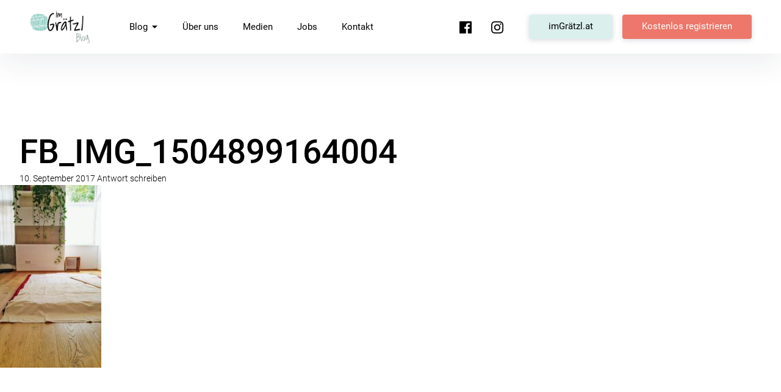

--- FILE ---
content_type: text/html; charset=UTF-8
request_url: https://blog.imgraetzl.at/fb_img_1504899164004/
body_size: 10007
content:
<!DOCTYPE html>
<html lang="de">
<head>
<meta charset="UTF-8">
<meta name="viewport" content="width=device-width, initial-scale=1">
<link rel="profile" href="http://gmpg.org/xfn/11">

<title>FB_IMG_1504899164004 &#8211; imGrätzl.at Blog</title>
<meta name='robots' content='max-image-preview:large' />
<link rel='dns-prefetch' href='//stats.wp.com' />

<link rel='dns-prefetch' href='//v0.wordpress.com' />

<link rel='preconnect' href='//c0.wp.com' />
<link rel="alternate" type="application/rss+xml" title="imGrätzl.at Blog &raquo; Feed" href="https://blog.imgraetzl.at/feed/" />
<link rel="alternate" type="application/rss+xml" title="imGrätzl.at Blog &raquo; Kommentar-Feed" href="https://blog.imgraetzl.at/comments/feed/" />
<link rel="alternate" type="application/rss+xml" title="imGrätzl.at Blog &raquo; FB_IMG_1504899164004-Kommentar-Feed" href="https://blog.imgraetzl.at/feed/?attachment_id=12815" />
<link rel="alternate" title="oEmbed (JSON)" type="application/json+oembed" href="https://blog.imgraetzl.at/wp-json/oembed/1.0/embed?url=https%3A%2F%2Fblog.imgraetzl.at%2Ffb_img_1504899164004%2F" />
<link rel="alternate" title="oEmbed (XML)" type="text/xml+oembed" href="https://blog.imgraetzl.at/wp-json/oembed/1.0/embed?url=https%3A%2F%2Fblog.imgraetzl.at%2Ffb_img_1504899164004%2F&#038;format=xml" />
<style id='wp-img-auto-sizes-contain-inline-css' type='text/css'>
img:is([sizes=auto i],[sizes^="auto," i]){contain-intrinsic-size:3000px 1500px}
/*# sourceURL=wp-img-auto-sizes-contain-inline-css */
</style>
<style id='wp-emoji-styles-inline-css' type='text/css'>

	img.wp-smiley, img.emoji {
		display: inline !important;
		border: none !important;
		box-shadow: none !important;
		height: 1em !important;
		width: 1em !important;
		margin: 0 0.07em !important;
		vertical-align: -0.1em !important;
		background: none !important;
		padding: 0 !important;
	}
/*# sourceURL=wp-emoji-styles-inline-css */
</style>
<style id='wp-block-library-inline-css' type='text/css'>
:root{--wp-block-synced-color:#7a00df;--wp-block-synced-color--rgb:122,0,223;--wp-bound-block-color:var(--wp-block-synced-color);--wp-editor-canvas-background:#ddd;--wp-admin-theme-color:#007cba;--wp-admin-theme-color--rgb:0,124,186;--wp-admin-theme-color-darker-10:#006ba1;--wp-admin-theme-color-darker-10--rgb:0,107,160.5;--wp-admin-theme-color-darker-20:#005a87;--wp-admin-theme-color-darker-20--rgb:0,90,135;--wp-admin-border-width-focus:2px}@media (min-resolution:192dpi){:root{--wp-admin-border-width-focus:1.5px}}.wp-element-button{cursor:pointer}:root .has-very-light-gray-background-color{background-color:#eee}:root .has-very-dark-gray-background-color{background-color:#313131}:root .has-very-light-gray-color{color:#eee}:root .has-very-dark-gray-color{color:#313131}:root .has-vivid-green-cyan-to-vivid-cyan-blue-gradient-background{background:linear-gradient(135deg,#00d084,#0693e3)}:root .has-purple-crush-gradient-background{background:linear-gradient(135deg,#34e2e4,#4721fb 50%,#ab1dfe)}:root .has-hazy-dawn-gradient-background{background:linear-gradient(135deg,#faaca8,#dad0ec)}:root .has-subdued-olive-gradient-background{background:linear-gradient(135deg,#fafae1,#67a671)}:root .has-atomic-cream-gradient-background{background:linear-gradient(135deg,#fdd79a,#004a59)}:root .has-nightshade-gradient-background{background:linear-gradient(135deg,#330968,#31cdcf)}:root .has-midnight-gradient-background{background:linear-gradient(135deg,#020381,#2874fc)}:root{--wp--preset--font-size--normal:16px;--wp--preset--font-size--huge:42px}.has-regular-font-size{font-size:1em}.has-larger-font-size{font-size:2.625em}.has-normal-font-size{font-size:var(--wp--preset--font-size--normal)}.has-huge-font-size{font-size:var(--wp--preset--font-size--huge)}.has-text-align-center{text-align:center}.has-text-align-left{text-align:left}.has-text-align-right{text-align:right}.has-fit-text{white-space:nowrap!important}#end-resizable-editor-section{display:none}.aligncenter{clear:both}.items-justified-left{justify-content:flex-start}.items-justified-center{justify-content:center}.items-justified-right{justify-content:flex-end}.items-justified-space-between{justify-content:space-between}.screen-reader-text{border:0;clip-path:inset(50%);height:1px;margin:-1px;overflow:hidden;padding:0;position:absolute;width:1px;word-wrap:normal!important}.screen-reader-text:focus{background-color:#ddd;clip-path:none;color:#444;display:block;font-size:1em;height:auto;left:5px;line-height:normal;padding:15px 23px 14px;text-decoration:none;top:5px;width:auto;z-index:100000}html :where(.has-border-color){border-style:solid}html :where([style*=border-top-color]){border-top-style:solid}html :where([style*=border-right-color]){border-right-style:solid}html :where([style*=border-bottom-color]){border-bottom-style:solid}html :where([style*=border-left-color]){border-left-style:solid}html :where([style*=border-width]){border-style:solid}html :where([style*=border-top-width]){border-top-style:solid}html :where([style*=border-right-width]){border-right-style:solid}html :where([style*=border-bottom-width]){border-bottom-style:solid}html :where([style*=border-left-width]){border-left-style:solid}html :where(img[class*=wp-image-]){height:auto;max-width:100%}:where(figure){margin:0 0 1em}html :where(.is-position-sticky){--wp-admin--admin-bar--position-offset:var(--wp-admin--admin-bar--height,0px)}@media screen and (max-width:600px){html :where(.is-position-sticky){--wp-admin--admin-bar--position-offset:0px}}

/*# sourceURL=wp-block-library-inline-css */
</style><style id='global-styles-inline-css' type='text/css'>
:root{--wp--preset--aspect-ratio--square: 1;--wp--preset--aspect-ratio--4-3: 4/3;--wp--preset--aspect-ratio--3-4: 3/4;--wp--preset--aspect-ratio--3-2: 3/2;--wp--preset--aspect-ratio--2-3: 2/3;--wp--preset--aspect-ratio--16-9: 16/9;--wp--preset--aspect-ratio--9-16: 9/16;--wp--preset--color--black: #000000;--wp--preset--color--cyan-bluish-gray: #abb8c3;--wp--preset--color--white: #ffffff;--wp--preset--color--pale-pink: #f78da7;--wp--preset--color--vivid-red: #cf2e2e;--wp--preset--color--luminous-vivid-orange: #ff6900;--wp--preset--color--luminous-vivid-amber: #fcb900;--wp--preset--color--light-green-cyan: #7bdcb5;--wp--preset--color--vivid-green-cyan: #00d084;--wp--preset--color--pale-cyan-blue: #8ed1fc;--wp--preset--color--vivid-cyan-blue: #0693e3;--wp--preset--color--vivid-purple: #9b51e0;--wp--preset--color--primary-link: #ec776a;--wp--preset--color--primary-link-hover: ;--wp--preset--gradient--vivid-cyan-blue-to-vivid-purple: linear-gradient(135deg,rgb(6,147,227) 0%,rgb(155,81,224) 100%);--wp--preset--gradient--light-green-cyan-to-vivid-green-cyan: linear-gradient(135deg,rgb(122,220,180) 0%,rgb(0,208,130) 100%);--wp--preset--gradient--luminous-vivid-amber-to-luminous-vivid-orange: linear-gradient(135deg,rgb(252,185,0) 0%,rgb(255,105,0) 100%);--wp--preset--gradient--luminous-vivid-orange-to-vivid-red: linear-gradient(135deg,rgb(255,105,0) 0%,rgb(207,46,46) 100%);--wp--preset--gradient--very-light-gray-to-cyan-bluish-gray: linear-gradient(135deg,rgb(238,238,238) 0%,rgb(169,184,195) 100%);--wp--preset--gradient--cool-to-warm-spectrum: linear-gradient(135deg,rgb(74,234,220) 0%,rgb(151,120,209) 20%,rgb(207,42,186) 40%,rgb(238,44,130) 60%,rgb(251,105,98) 80%,rgb(254,248,76) 100%);--wp--preset--gradient--blush-light-purple: linear-gradient(135deg,rgb(255,206,236) 0%,rgb(152,150,240) 100%);--wp--preset--gradient--blush-bordeaux: linear-gradient(135deg,rgb(254,205,165) 0%,rgb(254,45,45) 50%,rgb(107,0,62) 100%);--wp--preset--gradient--luminous-dusk: linear-gradient(135deg,rgb(255,203,112) 0%,rgb(199,81,192) 50%,rgb(65,88,208) 100%);--wp--preset--gradient--pale-ocean: linear-gradient(135deg,rgb(255,245,203) 0%,rgb(182,227,212) 50%,rgb(51,167,181) 100%);--wp--preset--gradient--electric-grass: linear-gradient(135deg,rgb(202,248,128) 0%,rgb(113,206,126) 100%);--wp--preset--gradient--midnight: linear-gradient(135deg,rgb(2,3,129) 0%,rgb(40,116,252) 100%);--wp--preset--font-size--small: 16px;--wp--preset--font-size--medium: 20px;--wp--preset--font-size--large: 26px;--wp--preset--font-size--x-large: 42px;--wp--preset--font-size--regular: 19px;--wp--preset--font-size--extralarge: 32px;--wp--preset--spacing--20: 0.44rem;--wp--preset--spacing--30: 0.67rem;--wp--preset--spacing--40: 1rem;--wp--preset--spacing--50: 1.5rem;--wp--preset--spacing--60: 2.25rem;--wp--preset--spacing--70: 3.38rem;--wp--preset--spacing--80: 5.06rem;--wp--preset--shadow--natural: 6px 6px 9px rgba(0, 0, 0, 0.2);--wp--preset--shadow--deep: 12px 12px 50px rgba(0, 0, 0, 0.4);--wp--preset--shadow--sharp: 6px 6px 0px rgba(0, 0, 0, 0.2);--wp--preset--shadow--outlined: 6px 6px 0px -3px rgb(255, 255, 255), 6px 6px rgb(0, 0, 0);--wp--preset--shadow--crisp: 6px 6px 0px rgb(0, 0, 0);}:where(.is-layout-flex){gap: 0.5em;}:where(.is-layout-grid){gap: 0.5em;}body .is-layout-flex{display: flex;}.is-layout-flex{flex-wrap: wrap;align-items: center;}.is-layout-flex > :is(*, div){margin: 0;}body .is-layout-grid{display: grid;}.is-layout-grid > :is(*, div){margin: 0;}:where(.wp-block-columns.is-layout-flex){gap: 2em;}:where(.wp-block-columns.is-layout-grid){gap: 2em;}:where(.wp-block-post-template.is-layout-flex){gap: 1.25em;}:where(.wp-block-post-template.is-layout-grid){gap: 1.25em;}.has-black-color{color: var(--wp--preset--color--black) !important;}.has-cyan-bluish-gray-color{color: var(--wp--preset--color--cyan-bluish-gray) !important;}.has-white-color{color: var(--wp--preset--color--white) !important;}.has-pale-pink-color{color: var(--wp--preset--color--pale-pink) !important;}.has-vivid-red-color{color: var(--wp--preset--color--vivid-red) !important;}.has-luminous-vivid-orange-color{color: var(--wp--preset--color--luminous-vivid-orange) !important;}.has-luminous-vivid-amber-color{color: var(--wp--preset--color--luminous-vivid-amber) !important;}.has-light-green-cyan-color{color: var(--wp--preset--color--light-green-cyan) !important;}.has-vivid-green-cyan-color{color: var(--wp--preset--color--vivid-green-cyan) !important;}.has-pale-cyan-blue-color{color: var(--wp--preset--color--pale-cyan-blue) !important;}.has-vivid-cyan-blue-color{color: var(--wp--preset--color--vivid-cyan-blue) !important;}.has-vivid-purple-color{color: var(--wp--preset--color--vivid-purple) !important;}.has-black-background-color{background-color: var(--wp--preset--color--black) !important;}.has-cyan-bluish-gray-background-color{background-color: var(--wp--preset--color--cyan-bluish-gray) !important;}.has-white-background-color{background-color: var(--wp--preset--color--white) !important;}.has-pale-pink-background-color{background-color: var(--wp--preset--color--pale-pink) !important;}.has-vivid-red-background-color{background-color: var(--wp--preset--color--vivid-red) !important;}.has-luminous-vivid-orange-background-color{background-color: var(--wp--preset--color--luminous-vivid-orange) !important;}.has-luminous-vivid-amber-background-color{background-color: var(--wp--preset--color--luminous-vivid-amber) !important;}.has-light-green-cyan-background-color{background-color: var(--wp--preset--color--light-green-cyan) !important;}.has-vivid-green-cyan-background-color{background-color: var(--wp--preset--color--vivid-green-cyan) !important;}.has-pale-cyan-blue-background-color{background-color: var(--wp--preset--color--pale-cyan-blue) !important;}.has-vivid-cyan-blue-background-color{background-color: var(--wp--preset--color--vivid-cyan-blue) !important;}.has-vivid-purple-background-color{background-color: var(--wp--preset--color--vivid-purple) !important;}.has-black-border-color{border-color: var(--wp--preset--color--black) !important;}.has-cyan-bluish-gray-border-color{border-color: var(--wp--preset--color--cyan-bluish-gray) !important;}.has-white-border-color{border-color: var(--wp--preset--color--white) !important;}.has-pale-pink-border-color{border-color: var(--wp--preset--color--pale-pink) !important;}.has-vivid-red-border-color{border-color: var(--wp--preset--color--vivid-red) !important;}.has-luminous-vivid-orange-border-color{border-color: var(--wp--preset--color--luminous-vivid-orange) !important;}.has-luminous-vivid-amber-border-color{border-color: var(--wp--preset--color--luminous-vivid-amber) !important;}.has-light-green-cyan-border-color{border-color: var(--wp--preset--color--light-green-cyan) !important;}.has-vivid-green-cyan-border-color{border-color: var(--wp--preset--color--vivid-green-cyan) !important;}.has-pale-cyan-blue-border-color{border-color: var(--wp--preset--color--pale-cyan-blue) !important;}.has-vivid-cyan-blue-border-color{border-color: var(--wp--preset--color--vivid-cyan-blue) !important;}.has-vivid-purple-border-color{border-color: var(--wp--preset--color--vivid-purple) !important;}.has-vivid-cyan-blue-to-vivid-purple-gradient-background{background: var(--wp--preset--gradient--vivid-cyan-blue-to-vivid-purple) !important;}.has-light-green-cyan-to-vivid-green-cyan-gradient-background{background: var(--wp--preset--gradient--light-green-cyan-to-vivid-green-cyan) !important;}.has-luminous-vivid-amber-to-luminous-vivid-orange-gradient-background{background: var(--wp--preset--gradient--luminous-vivid-amber-to-luminous-vivid-orange) !important;}.has-luminous-vivid-orange-to-vivid-red-gradient-background{background: var(--wp--preset--gradient--luminous-vivid-orange-to-vivid-red) !important;}.has-very-light-gray-to-cyan-bluish-gray-gradient-background{background: var(--wp--preset--gradient--very-light-gray-to-cyan-bluish-gray) !important;}.has-cool-to-warm-spectrum-gradient-background{background: var(--wp--preset--gradient--cool-to-warm-spectrum) !important;}.has-blush-light-purple-gradient-background{background: var(--wp--preset--gradient--blush-light-purple) !important;}.has-blush-bordeaux-gradient-background{background: var(--wp--preset--gradient--blush-bordeaux) !important;}.has-luminous-dusk-gradient-background{background: var(--wp--preset--gradient--luminous-dusk) !important;}.has-pale-ocean-gradient-background{background: var(--wp--preset--gradient--pale-ocean) !important;}.has-electric-grass-gradient-background{background: var(--wp--preset--gradient--electric-grass) !important;}.has-midnight-gradient-background{background: var(--wp--preset--gradient--midnight) !important;}.has-small-font-size{font-size: var(--wp--preset--font-size--small) !important;}.has-medium-font-size{font-size: var(--wp--preset--font-size--medium) !important;}.has-large-font-size{font-size: var(--wp--preset--font-size--large) !important;}.has-x-large-font-size{font-size: var(--wp--preset--font-size--x-large) !important;}
/*# sourceURL=global-styles-inline-css */
</style>

<style id='classic-theme-styles-inline-css' type='text/css'>
/*! This file is auto-generated */
.wp-block-button__link{color:#fff;background-color:#32373c;border-radius:9999px;box-shadow:none;text-decoration:none;padding:calc(.667em + 2px) calc(1.333em + 2px);font-size:1.125em}.wp-block-file__button{background:#32373c;color:#fff;text-decoration:none}
/*# sourceURL=/wp-includes/css/classic-themes.min.css */
</style>
<link data-minify="1" rel='stylesheet' id='pukeko-style-css' href='https://blog.imgraetzl.at/wp-content/cache/min/1/wp-content/themes/pukeko/style.css?ver=1768387480' type='text/css' media='all' />
<link data-minify="1" rel='stylesheet' id='pukeko-fonts-css' href='https://blog.imgraetzl.at/wp-content/cache/min/1/wp-content/uploads/omgf/pukeko-fonts/pukeko-fonts.css?ver=1768387480' type='text/css' media='all' />
<script type="text/javascript" src="https://c0.wp.com/c/6.9/wp-includes/js/jquery/jquery.min.js" id="jquery-core-js"></script>

<link rel="https://api.w.org/" href="https://blog.imgraetzl.at/wp-json/" /><link rel="alternate" title="JSON" type="application/json" href="https://blog.imgraetzl.at/wp-json/wp/v2/media/12815" /><link rel="EditURI" type="application/rsd+xml" title="RSD" href="https://blog.imgraetzl.at/xmlrpc.php?rsd" />
<meta name="generator" content="WordPress 6.9" />
<link rel="canonical" href="https://blog.imgraetzl.at/fb_img_1504899164004/" />
<link rel='shortlink' href='https://wp.me/a5JGTl-3kH' />
	<style>img#wpstats{display:none}</style>
			<style type="text/css" id="custom-css">

	
	
	
	
	
	
			.entry-content p a,
		.entry-content li a,
		.comment-content p a,
		.comment-content li a,
		.hero-text a,
		.btn-outlined a,
		a.btn-outlined,
		.pagination .current {
			border-color: #ec776a		}
		.widget_mc4wp_form_widget input[type="submit"],
		.btn-primary a,
		a.btn-primary,
		input[type="submit"],
		.comment-respond input[type="submit"],
		.widget_mc4wp_form_widget .subscribe-btn,
		.widget_search .search-submit,
		.entry-content .search-submit,
		.wp-block-button__link:not(.has-background),
		.entry-content .has-primary-link-background-color {
			background-color:  #ec776a;
		}
		h1 a:hover,
		h2 a:hover,
		h3 a:hover,
		h4 a:hover,
		h5 a:hover,
		h6 a:hover,
		.site-title a:hover,
		.single-post .navigation .entry-title:hover,
		.btn-outlined a,
		a.btn-outlined,
		.comment-list .comment-metadata a:hover,
		.comment-reply-title #cancel-comment-reply-link:hover,
		.logged-in-as a:hover,
		.side-widgets li a:hover, .side-widgets p a:hover, .comment-body .reply a:hover, .comments-area h2.comments-title span a:hover, .posts-container .hentry .entry-meta a:hover, .posts-container .sticky-container .sticky .entry-footer a:hover,
		.related-entry-cats a:hover, .single-post .byline a:hover, .single-post .entry-cats a:hover, .single-post .entry-comments:hover .bubble-icon .icon, .single-post .entry-meta a:hover, .single-post .navigation .nav-title .nav-subtitle:hover, .comment-list .comment-metadata a:hover, .comment-reply-title #cancel-comment-reply-link:hover, .logged-in-as a:hover,
		.btn-naked:hover,
		.btn-secondary a:hover,
		a.btn-secondary:hover,
		.tagcloud a:hover,
		.entry-tags a:hover,
		.comment-list b.fn a:hover,
		button:hover,
		.authorbox-content p a, .comment-content li a, .comment-content p a, .entry-content li a, .entry-content p a, .hero-text a, .wp-caption .wp-caption-text a, figcaption a,
		.teammember-social-wrap a:hover .icon,
		.entry-content .has-primary-link-color {
			color: #ec776a;
			fill: #ec776a;
		}
		#sharing-header .sd-social-icon .sd-content ul li[class*='share-'] a:hover,
			#sharing-footer .sd-social-icon .sd-content ul li[class*='share-'] a:hover {
			color: #ec776a !important;
		}
		@media (min-width: 75.000em) {
		.main-navigation li a:hover,
		.main-navigation li:focus > a,
		.main-navigation li.focus > a,
		.main-navigation li:hover > a,
		.main-navigation ul ul li:focus > a,
		.main-navigation ul ul li:hover > a,
		.main-navigation ul ul a:hover,
		.main-navigation ul ul.sub-menu a:hover,
		.social-header-nav a:hover .icon {
				color: #ec776a;
				fill: #ec776a;
			}
		}
		.authorbox-content p a, .comment-content li a, .comment-content p a, .entry-content li a, .entry-content p a, .hero-text a, .wp-caption .wp-caption-text a, figcaption a {
			box-shadow: inset 0 -0.06em 0 #ec776a;
			box-shadow: inset 0 -0.07em 0 #ec776a;
		}
		.authorbox-content p a:hover, .comment-content li a:hover, .comment-content p a:hover, .entry-content li a:hover, .entry-content p a:hover, .hero-text a:hover, .wp-caption .wp-caption-text a:hover, figcaption a:hover {
				box-shadow: inset 0 -1em 0 #ec776a;
		}
		
	
	
	
			#colophon,
		#colophon .textwidget p {
			color: ;
			fill: ;
		}
	
			#colophon .widget_mc4wp_form_widget a,
		#colophon a,
		.social-footer-nav .icon {
			color: ;
			fill: ;
		}
	
			#colophon a:hover,
		.site-footer a:hover,
		.social-footer-nav ul li a:hover .icon {
			color: ;
			fill: ;
		}
	
			.hero-content-wrap, .hero-title {color: ;}
	
	
			.hero-container:after, .hero-container:before {background-color: ;}
	
											</style>
			<style id="pukeko-custom-header-styles" type="text/css">
			.site-title,
		.site-description {
			position: absolute;
			clip: rect(1px, 1px, 1px, 1px);
		}
		</style>
	<link rel="icon" href="https://blog.imgraetzl.at/wp-content/uploads/2021/05/cropped-imGraetzlLogo-32x32.jpg" sizes="32x32" />
<link rel="icon" href="https://blog.imgraetzl.at/wp-content/uploads/2021/05/cropped-imGraetzlLogo-192x192.jpg" sizes="192x192" />
<link rel="apple-touch-icon" href="https://blog.imgraetzl.at/wp-content/uploads/2021/05/cropped-imGraetzlLogo-180x180.jpg" />
<meta name="msapplication-TileImage" content="https://blog.imgraetzl.at/wp-content/uploads/2021/05/cropped-imGraetzlLogo-270x270.jpg" />
		<style type="text/css" id="wp-custom-css">
			.btn-mint a {
	text-transform: none !important;
	background-color: #DBEFEC;
}

.footer-widget img {
	border: 5px solid white;
	border-radius: 5px;
}
.footer-widget button {
	background-color: #ec776a;
	color:white;
}

p.comment-subscription-form {
	margin: 20px 0px 0px 0px;
}

body.home article footer {
	display:none;
}		</style>
		<link rel='stylesheet' id='yikes-inc-easy-mailchimp-public-styles-css' href='https://blog.imgraetzl.at/wp-content/plugins/yikes-inc-easy-mailchimp-extender/public/css/yikes-inc-easy-mailchimp-extender-public.min.css?ver=6.9' type='text/css' media='all' />
</head>

<body class="attachment wp-singular attachment-template-default single single-attachment postid-12815 attachmentid-12815 attachment-jpeg wp-custom-logo wp-theme-pukeko sidebar-hide sidebar-hide-post headersocial h-alt h-bold btn-smooth borders-round no-headersearch blog-3-column no-postreadtime no-postreadtime-single no-postauthor blogcards-shadowhover-l blogcards-flexstart footer-2-column group-blog">
<div id="page" class="site">
	<a class="skip-link screen-reader-text" href="#content">Inhalte überspringen</a>

	<header id="masthead" class="site-header masthead nav-down" role="banner">
		
<div class="site-branding">

	<a href="https://blog.imgraetzl.at/" class="custom-logo-link" rel="home"><img width="958" height="535" src="https://blog.imgraetzl.at/wp-content/uploads/2018/03/cropped-RGB_imGraetzl_l_blog-grey-1.png" class="custom-logo" alt="imGrätzl.at Blog" decoding="async" fetchpriority="high" srcset="https://blog.imgraetzl.at/wp-content/uploads/2018/03/cropped-RGB_imGraetzl_l_blog-grey-1.png 958w, https://blog.imgraetzl.at/wp-content/uploads/2018/03/cropped-RGB_imGraetzl_l_blog-grey-1-300x168.png 300w, https://blog.imgraetzl.at/wp-content/uploads/2018/03/cropped-RGB_imGraetzl_l_blog-grey-1-768x429.png 768w" sizes="(max-width: 958px) 100vw, 958px" data-attachment-id="13831" data-permalink="https://blog.imgraetzl.at/cropped-rgb_imgraetzl_l_blog-grey-1-png/" data-orig-file="https://blog.imgraetzl.at/wp-content/uploads/2018/03/cropped-RGB_imGraetzl_l_blog-grey-1.png" data-orig-size="958,535" data-comments-opened="1" data-image-meta="{&quot;aperture&quot;:&quot;0&quot;,&quot;credit&quot;:&quot;&quot;,&quot;camera&quot;:&quot;&quot;,&quot;caption&quot;:&quot;&quot;,&quot;created_timestamp&quot;:&quot;0&quot;,&quot;copyright&quot;:&quot;&quot;,&quot;focal_length&quot;:&quot;0&quot;,&quot;iso&quot;:&quot;0&quot;,&quot;shutter_speed&quot;:&quot;0&quot;,&quot;title&quot;:&quot;&quot;,&quot;orientation&quot;:&quot;0&quot;}" data-image-title="cropped-RGB_imGraetzl_l_blog-grey-1.png" data-image-description="&lt;p&gt;https://blog.imgraetzl.at/wp-content/uploads/2018/03/cropped-RGB_imGraetzl_l_blog-grey-1.png&lt;/p&gt;
" data-image-caption="" data-medium-file="https://blog.imgraetzl.at/wp-content/uploads/2018/03/cropped-RGB_imGraetzl_l_blog-grey-1-300x168.png" data-large-file="https://blog.imgraetzl.at/wp-content/uploads/2018/03/cropped-RGB_imGraetzl_l_blog-grey-1.png" /></a>
			<p class="site-title f1"><a href="https://blog.imgraetzl.at/" rel="home">imGrätzl.at Blog</a></p>
	
			<p class="site-description"></p>
	</div><!-- .site-branding -->

<div id="nav-container" class="nav-container">

<button id="hamburger" class="menu-toggle" aria-controls="main-navigation" aria-expanded="false">
		<span class="hamburger-title">Menü</span>
				<span class="lines">
					<span class="sublines"></span>
					<span class="sublines"></span>
				</span>
				<span class="thex">
					<span class="sublines"></span>
					<span class="sublines"></span>
				</span>
</button>

<div id="nav-wrap" class="nav-wrap">

			
<nav id="site-navigation" class="main-navigation" role="navigation" aria-label="Header Menü">
	<div class="menu-hauptnavigation-container"><ul id="main-menu" class="menu"><li id="menu-item-13773" class="menu-item menu-item-type-custom menu-item-object-custom menu-item-has-children menu-item-13773"><a href="/">Blog<svg class="icon icon-caret-down" aria-hidden="true" role="img"> <use href="https://blog.imgraetzl.at/wp-content/themes/pukeko/assets/images/sprite.svg#icon-caret-down" xlink:href="https://blog.imgraetzl.at/wp-content/themes/pukeko/assets/images/sprite.svg#icon-caret-down"></use> </svg></a>
<ul class="sub-menu">
	<li id="menu-item-13728" class="menu-item menu-item-type-taxonomy menu-item-object-category menu-item-13728"><a href="https://blog.imgraetzl.at/kategorie/allgemein/">Allgemein</a></li>
	<li id="menu-item-13727" class="menu-item menu-item-type-taxonomy menu-item-object-category menu-item-13727"><a href="https://blog.imgraetzl.at/kategorie/hinter-den-kulissen/">Hinter den Kulissen</a></li>
	<li id="menu-item-13702" class="menu-item menu-item-type-taxonomy menu-item-object-category menu-item-13702"><a href="https://blog.imgraetzl.at/kategorie/wien/">Aus den Bezirken</a></li>
</ul>
</li>
<li id="menu-item-13597" class="menu-item menu-item-type-post_type menu-item-object-page menu-item-13597"><a href="https://blog.imgraetzl.at/ueber-uns/">Über uns</a></li>
<li id="menu-item-17206" class="menu-item menu-item-type-custom menu-item-object-custom menu-item-17206"><a href="https://www.welocally.at/info/presse">Medien</a></li>
<li id="menu-item-13729" class="menu-item menu-item-type-post_type menu-item-object-page menu-item-13729"><a href="https://blog.imgraetzl.at/jobs-ehrenamtliche-mitarbeit/">Jobs</a></li>
<li id="menu-item-13850" class="menu-item menu-item-type-post_type menu-item-object-page menu-item-13850"><a href="https://blog.imgraetzl.at/impressum-kontakt/">Kontakt</a></li>
</ul></div></nav><!-- #site-navigation -->
	
		<div class="nav-subelements cf">

		
				<nav id="social-header-nav" class="social-header-nav social-nav" role="navigation" aria-label="Header Social Links Menü">
			<div class="menu-social-container"><ul id="menu-header-social-icons" class="social-links-menu"><li id="menu-item-13593" class="menu-item menu-item-type-custom menu-item-object-custom menu-item-13593"><a href="https://www.facebook.com/imGraetzl/"><span class="screen-reader-text">Facebook</span><svg class="icon icon-facebook" aria-hidden="true" role="img"> <use href="https://blog.imgraetzl.at/wp-content/themes/pukeko/assets/images/sprite.svg#icon-facebook" xlink:href="https://blog.imgraetzl.at/wp-content/themes/pukeko/assets/images/sprite.svg#icon-facebook"></use> </svg></a></li>
<li id="menu-item-13594" class="menu-item menu-item-type-custom menu-item-object-custom menu-item-13594"><a href="https://www.instagram.com/imgraetzl/"><span class="screen-reader-text">Instagram</span><svg class="icon icon-instagram" aria-hidden="true" role="img"> <use href="https://blog.imgraetzl.at/wp-content/themes/pukeko/assets/images/sprite.svg#icon-instagram" xlink:href="https://blog.imgraetzl.at/wp-content/themes/pukeko/assets/images/sprite.svg#icon-instagram"></use> </svg></a></li>
</ul></div>		</nav><!-- end .header-social-nav -->
		
					<div class="header-cta-wrap"><ul id="menu-header-button" class="social-links-menu"><li id="menu-item-13875" class="btn-secondary btn-mint menu-item menu-item-type-custom menu-item-object-custom menu-item-13875"><a target="_blank" href="https://www.imgraetzl.at">imGrätzl.at<svg class="icon icon-chain" aria-hidden="true" role="img"> <use href="https://blog.imgraetzl.at/wp-content/themes/pukeko/assets/images/sprite.svg#icon-chain" xlink:href="https://blog.imgraetzl.at/wp-content/themes/pukeko/assets/images/sprite.svg#icon-chain"></use> </svg></a></li>
<li id="menu-item-13596" class="btn-primary menu-item menu-item-type-custom menu-item-object-custom menu-item-13596"><a target="_blank" href="https://www.imgraetzl.at/users/registrierung">Kostenlos registrieren<svg class="icon icon-chain" aria-hidden="true" role="img"> <use href="https://blog.imgraetzl.at/wp-content/themes/pukeko/assets/images/sprite.svg#icon-chain" xlink:href="https://blog.imgraetzl.at/wp-content/themes/pukeko/assets/images/sprite.svg#icon-chain"></use> </svg></a></li>
</ul></div>		
</div><!-- end .nav-subelements -->

</div><!-- end .nav-wrap -->

</div><!-- end .nav-container -->
	</header><!-- #masthead -->

	
	<div class="content-wrap">
		<div id="content" class="site-content">

	<div id="primary" class="content-area">
		<main id="main" class="site-main" role="main">

		
			
<article id="post-12815" class="post-12815 attachment type-attachment status-inherit hentry comments-open no-comments">
	<header class="entry-header cf">
				<h1 class="entry-title f2 l8">FB_IMG_1504899164004</h1>
		<div class="entry-meta cf">
			<span class="author-avatar"><a class="author-avatar-link" href="https://blog.imgraetzl.at/author/michael/"><img alt='' src='https://secure.gravatar.com/avatar/11076ac74aac19c0415dcffde788ed41941b889c45c49163648bde4bbcfd6cde?s=80&#038;d=mm&#038;r=g' srcset='https://secure.gravatar.com/avatar/11076ac74aac19c0415dcffde788ed41941b889c45c49163648bde4bbcfd6cde?s=160&#038;d=mm&#038;r=g 2x' class='avatar avatar-80 photo' height='80' width='80' decoding='async'/></a></span><span class="author-meta-info"><span class="byline"> <span class="author vcard"><a class="url fn n" href="https://blog.imgraetzl.at/author/michael/">Michael</a></span> </span><span class="posted-on"><a href="https://blog.imgraetzl.at/fb_img_1504899164004/" rel="bookmark"><time class="entry-date published updated" datetime="2017-09-10T11:58:12+01:00">10. September 2017</time></a></span>			<span class="entry-comments"><a href="https://blog.imgraetzl.at/fb_img_1504899164004/#respond" class="comments-link" >Antwort schreiben</a></span>
						
		</div><!-- .entry-meta -->

		
	</header><!-- .entry-header -->

	
	<div class="entry-content col cf">
		<p class="attachment"><a href='https://blog.imgraetzl.at/wp-content/uploads/FB_IMG_1504899164004.jpg'><img decoding="async" width="166" height="300" src="https://blog.imgraetzl.at/wp-content/uploads/FB_IMG_1504899164004-166x300.jpg" class="attachment-medium size-medium" alt="" srcset="https://blog.imgraetzl.at/wp-content/uploads/FB_IMG_1504899164004-166x300.jpg 166w, https://blog.imgraetzl.at/wp-content/uploads/FB_IMG_1504899164004.jpg 530w" sizes="(max-width: 166px) 100vw, 166px" data-attachment-id="12815" data-permalink="https://blog.imgraetzl.at/fb_img_1504899164004/" data-orig-file="https://blog.imgraetzl.at/wp-content/uploads/FB_IMG_1504899164004.jpg" data-orig-size="530,960" data-comments-opened="1" data-image-meta="{&quot;aperture&quot;:&quot;0&quot;,&quot;credit&quot;:&quot;&quot;,&quot;camera&quot;:&quot;&quot;,&quot;caption&quot;:&quot;&quot;,&quot;created_timestamp&quot;:&quot;0&quot;,&quot;copyright&quot;:&quot;&quot;,&quot;focal_length&quot;:&quot;0&quot;,&quot;iso&quot;:&quot;0&quot;,&quot;shutter_speed&quot;:&quot;0&quot;,&quot;title&quot;:&quot;&quot;,&quot;orientation&quot;:&quot;0&quot;}" data-image-title="FB_IMG_1504899164004" data-image-description="" data-image-caption="" data-medium-file="https://blog.imgraetzl.at/wp-content/uploads/FB_IMG_1504899164004-166x300.jpg" data-large-file="https://blog.imgraetzl.at/wp-content/uploads/FB_IMG_1504899164004.jpg" /></a></p>
	</div><!-- .entry-content -->

	<footer class="entry-footer col cf">

		
		
		
	</footer><!-- .entry-footer -->
</article><!-- #post-## -->


							
<div id="comments" class="comments-area col s12 cf">

		<div id="respond" class="comment-respond">
		<h3 id="reply-title" class="comment-reply-title">Schreibe einen Kommentar <small><a rel="nofollow" id="cancel-comment-reply-link" href="/fb_img_1504899164004/#respond" style="display:none;">Antwort abbrechen</a></small></h3><form action="https://blog.imgraetzl.at/wp-comments-post.php" method="post" id="commentform" class="comment-form"><p class="comment-notes"><span id="email-notes">Deine E-Mail-Adresse wird nicht veröffentlicht.</span> <span class="required-field-message">Erforderliche Felder sind mit <span class="required">*</span> markiert</span></p><p class="comment-form-comment"><label for="comment">Kommentar <span class="required">*</span></label> <textarea id="comment" name="comment" cols="45" rows="8" maxlength="65525" required></textarea></p><p class="comment-form-author"><label for="author">Name <span class="required">*</span></label> <input id="author" name="author" type="text" value="" size="30" maxlength="245" autocomplete="name" required /></p>
<p class="comment-form-email"><label for="email">E-Mail-Adresse <span class="required">*</span></label> <input id="email" name="email" type="email" value="" size="30" maxlength="100" aria-describedby="email-notes" autocomplete="email" required /></p>
<p class="comment-form-url"><label for="url">Website</label> <input id="url" name="url" type="url" value="" size="30" maxlength="200" autocomplete="url" /></p>
<p class="form-submit"><input name="submit" type="submit" id="submit" class="submit" value="Kommentar abschicken" /> <input type='hidden' name='comment_post_ID' value='12815' id='comment_post_ID' />
<input type='hidden' name='comment_parent' id='comment_parent' value='0' />
</p><p style="display: none;"><input type="hidden" id="akismet_comment_nonce" name="akismet_comment_nonce" value="8384614cec" /></p><p style="display: none !important;" class="akismet-fields-container" data-prefix="ak_"><label>&#916;<textarea name="ak_hp_textarea" cols="45" rows="8" maxlength="100"></textarea></label><input type="hidden" id="ak_js_1" name="ak_js" value="128"/></p></form>	</div><!-- #respond -->
	
</div><!-- #comments -->
			
			
<nav class="navigation post-navigation" role="navigation">
			<h2 class="screen-reader-text">Beitragsnavigation</h2>
		<div class="nav-links cf">



	</div><!-- .nav-links -->
	</nav><!-- .post-navigation -->

		
		</main><!-- #main -->
	</div><!-- #primary -->

				

	</div><!-- #content -->
</div><!-- .content-wrap -->

	<footer id="colophon" class="site-footer" role="contentinfo">

		<div class="footer-wrap cf">

				

	<aside class="footer-widget-wrap widget-area widget-area-default cf" role="complementary">

					<div id="footer-widget-1" class="footer-widget">
				<section id="media_image-2" class="widget widget_media_image"><h2 class="widget-title f1">www.imGrätzl.at &#8211; Kostenlos registrieren</h2><a href="https://www.imgraetzl.at"><img width="1962" height="1342" src="https://blog.imgraetzl.at/wp-content/uploads/2018/03/imGraetzl-Screenshot.jpg" class="image wp-image-13884  attachment-full size-full" alt="" style="max-width: 100%; height: auto;" decoding="async" loading="lazy" srcset="https://blog.imgraetzl.at/wp-content/uploads/2018/03/imGraetzl-Screenshot.jpg 1962w, https://blog.imgraetzl.at/wp-content/uploads/2018/03/imGraetzl-Screenshot-300x205.jpg 300w, https://blog.imgraetzl.at/wp-content/uploads/2018/03/imGraetzl-Screenshot-768x525.jpg 768w, https://blog.imgraetzl.at/wp-content/uploads/2018/03/imGraetzl-Screenshot-1024x700.jpg 1024w" sizes="auto, (max-width: 1962px) 100vw, 1962px" data-attachment-id="13884" data-permalink="https://blog.imgraetzl.at/imgraetzl-screenshot-2/" data-orig-file="https://blog.imgraetzl.at/wp-content/uploads/2018/03/imGraetzl-Screenshot.jpg" data-orig-size="1962,1342" data-comments-opened="1" data-image-meta="{&quot;aperture&quot;:&quot;0&quot;,&quot;credit&quot;:&quot;&quot;,&quot;camera&quot;:&quot;&quot;,&quot;caption&quot;:&quot;&quot;,&quot;created_timestamp&quot;:&quot;0&quot;,&quot;copyright&quot;:&quot;&quot;,&quot;focal_length&quot;:&quot;0&quot;,&quot;iso&quot;:&quot;0&quot;,&quot;shutter_speed&quot;:&quot;0&quot;,&quot;title&quot;:&quot;&quot;,&quot;orientation&quot;:&quot;0&quot;}" data-image-title="imGraetzl-Screenshot" data-image-description="" data-image-caption="" data-medium-file="https://blog.imgraetzl.at/wp-content/uploads/2018/03/imGraetzl-Screenshot-300x205.jpg" data-large-file="https://blog.imgraetzl.at/wp-content/uploads/2018/03/imGraetzl-Screenshot-1024x700.jpg" /></a></section>			</div>
					<div id="footer-widget-2" class="footer-widget">
				<section id="yikes_easy_mc_widget-3" class="widget widget_yikes_easy_mc_widget"><h2 class="widget-title f1">imGrätzl Newsletter</h2>
	<section id="yikes-mailchimp-container-1" class="yikes-mailchimp-container yikes-mailchimp-container-1 ">
				<form id="newsletter-1" class="yikes-easy-mc-form yikes-easy-mc-form-1  comment-form" method="POST" data-attr-form-id="1">

													<label for="yikes-easy-mc-form-1-EMAIL"  class="EMAIL-label yikes-mailchimp-field-required ">

										<!-- dictate label visibility -->
										
										<!-- Description Above -->
										
										<input id="yikes-easy-mc-form-1-EMAIL"  name="EMAIL"  placeholder="E-Mail Adresse"  class="yikes-easy-mc-email search-field field-no-label"  required="required" type="email"  value="">

										<!-- Description Below -->
										
									</label>
																		<label for="yikes-easy-mc-form-1-FNAME"  class="FNAME-label ">

										<!-- dictate label visibility -->
										
										<!-- Description Above -->
										
										<input id="yikes-easy-mc-form-1-FNAME"  name="FNAME"  placeholder="Vorname"  class="yikes-easy-mc-text search-field field-no-label"   type="text"  value="">

										<!-- Description Below -->
										
									</label>
																		<label for="yikes-easy-mc-form-1-LNAME"  class="LNAME-label ">

										<!-- dictate label visibility -->
										
										<!-- Description Above -->
										
										<input id="yikes-easy-mc-form-1-LNAME"  name="LNAME"  placeholder="Nachname"  class="yikes-easy-mc-text search-field field-no-label"   type="text"  value="">

										<!-- Description Below -->
										
									</label>
									
									<label for="yikes-easy-mc-form-1-WEBSITE"  class="WEBSITE-label ">

										<!-- dictate label visibility -->
																					<span class="WEBSITE-label">
												Webseite											</span>
										
										<!-- Description Above -->
										
										<input id="yikes-easy-mc-form-1-WEBSITE"  name="WEBSITE"  placeholder=""  class="yikes-easy-mc-url "   type="url"  title="Please enter a valid URL to the website."  value="" >

										<!-- Description Below -->
										
									</label>
									
				<!-- Honeypot Trap -->
				<input type="hidden" name="yikes-mailchimp-honeypot" id="yikes-mailchimp-honeypot-1" value="">

				<!-- List ID -->
				<input type="hidden" name="yikes-mailchimp-associated-list-id" id="yikes-mailchimp-associated-list-id-1" value="b69ce749f4">

				<!-- The form that is being submitted! Used to display error/success messages above the correct form -->
				<input type="hidden" name="yikes-mailchimp-submitted-form" id="yikes-mailchimp-submitted-form-1" value="1">

				<!-- Submit Button -->
				<button type="submit" class="yikes-easy-mc-submit-button yikes-easy-mc-submit-button-1 btn btn-primary submit"> <span class="yikes-mailchimp-submit-button-span-text">Newsletter abbonieren</span></button>				<!-- Nonce Security Check -->
				<input type="hidden" id="yikes_easy_mc_new_subscriber_1" name="yikes_easy_mc_new_subscriber" value="e729a6e567">
				<input type="hidden" name="_wp_http_referer" value="/fb_img_1504899164004/" />
			</form>
			<!-- Mailchimp Form generated by Easy Forms for Mailchimp v6.9.0 (https://wordpress.org/plugins/yikes-inc-easy-mailchimp-extender/) -->

			</section>
	</section>			</div>
			</aside><!-- .widget-area -->


				

	<div class="footer-menu-wrap cf">

				<nav id="footer-nav" class="footer-nav" role="navigation" role="navigation" aria-label="Footer Menü">
			<ul id="menu-footer-info-links" class="menu"><li id="menu-item-13836" class="menu-item menu-item-type-custom menu-item-object-custom menu-item-13836"><a target="_blank" href="https://www.imgraetzl.at">imGrätzl.at</a></li>
<li id="menu-item-13837" class="menu-item menu-item-type-custom menu-item-object-custom menu-item-13837"><a target="_blank" href="https://www.imgraetzl.at/info">imGrätz.at / Services</a></li>
<li id="menu-item-13833" class="menu-item menu-item-type-post_type menu-item-object-page menu-item-13833"><a href="https://blog.imgraetzl.at/ueber-uns/">Über uns</a></li>
<li id="menu-item-17205" class="menu-item menu-item-type-custom menu-item-object-custom menu-item-17205"><a href="https://www.welocally.at/info/presse">Medien</a></li>
<li id="menu-item-13835" class="menu-item menu-item-type-post_type menu-item-object-page menu-item-13835"><a href="https://blog.imgraetzl.at/jobs-ehrenamtliche-mitarbeit/">Jobs</a></li>
<li id="menu-item-13838" class="menu-item menu-item-type-post_type menu-item-object-page menu-item-13838"><a href="https://blog.imgraetzl.at/impressum-kontakt/">Impressum &#038; Kontakt</a></li>
</ul>		</nav><!-- end .footer-nav -->
		
				<nav id="social-footer-nav" class="social-footer-nav social-nav" role="navigation" aria-label="Footer Social Links Menü">
			<div class="menu-social-container"><ul id="menu-footer-social-icons" class="social-links-menu"><li id="menu-item-13873" class="menu-item menu-item-type-custom menu-item-object-custom menu-item-13873"><a href="mailto:wir@imgraetzl.at"><span class="screen-reader-text">Email</span><svg class="icon icon-envelope" aria-hidden="true" role="img"> <use href="https://blog.imgraetzl.at/wp-content/themes/pukeko/assets/images/sprite.svg#icon-envelope" xlink:href="https://blog.imgraetzl.at/wp-content/themes/pukeko/assets/images/sprite.svg#icon-envelope"></use> </svg></a></li>
<li id="menu-item-13871" class="menu-item menu-item-type-custom menu-item-object-custom menu-item-13871"><a href="https://www.facebook.com/imGraetzl/"><span class="screen-reader-text">Facebook</span><svg class="icon icon-facebook" aria-hidden="true" role="img"> <use href="https://blog.imgraetzl.at/wp-content/themes/pukeko/assets/images/sprite.svg#icon-facebook" xlink:href="https://blog.imgraetzl.at/wp-content/themes/pukeko/assets/images/sprite.svg#icon-facebook"></use> </svg></a></li>
<li id="menu-item-13872" class="menu-item menu-item-type-custom menu-item-object-custom menu-item-13872"><a href="https://www.instagram.com/imgraetzl/"><span class="screen-reader-text">Instagram</span><svg class="icon icon-instagram" aria-hidden="true" role="img"> <use href="https://blog.imgraetzl.at/wp-content/themes/pukeko/assets/images/sprite.svg#icon-instagram" xlink:href="https://blog.imgraetzl.at/wp-content/themes/pukeko/assets/images/sprite.svg#icon-instagram"></use> </svg></a></li>
</ul></div>		</nav><!-- .footer-social-nav -->
		
	</div><!-- .footer-menu-wrap -->


				

<div class="site-info">
	<div class="credit" role="contentinfo">
			<span>© www.imGrätzl.at - 2018</span>
	</div><!-- end .credit -->
</div><!-- end #site-info -->

		</div><!-- .footer-container -->

	</footer><!-- #colophon -->
</div><!-- #page -->

<script type="speculationrules">
{"prefetch":[{"source":"document","where":{"and":[{"href_matches":"/*"},{"not":{"href_matches":["/wp-*.php","/wp-admin/*","/wp-content/uploads/*","/wp-content/*","/wp-content/plugins/*","/wp-content/themes/pukeko/*","/*\\?(.+)"]}},{"not":{"selector_matches":"a[rel~=\"nofollow\"]"}},{"not":{"selector_matches":".no-prefetch, .no-prefetch a"}}]},"eagerness":"conservative"}]}
</script>





<script type="text/javascript" id="jetpack-stats-js-before">
/* <![CDATA[ */
_stq = window._stq || [];
_stq.push([ "view", {"v":"ext","blog":"84771319","post":"12815","tz":"1","srv":"blog.imgraetzl.at","j":"1:15.4"} ]);
_stq.push([ "clickTrackerInit", "84771319", "12815" ]);
//# sourceURL=jetpack-stats-js-before
/* ]]> */
</script>
<script type="text/javascript" src="https://stats.wp.com/e-202604.js" id="jetpack-stats-js" defer="defer" data-wp-strategy="defer"></script>

<script type="text/javascript" id="yikes-easy-mc-ajax-js-extra">
/* <![CDATA[ */
var yikes_mailchimp_ajax = {"ajax_url":"https://blog.imgraetzl.at/wp-admin/admin-ajax.php","page_data":"12815","interest_group_checkbox_error":"This field is required.","preloader_url":"https://blog.imgraetzl.at/wp-content/plugins/yikes-inc-easy-mailchimp-extender/includes/images/ripple.svg","loading_dots":"https://blog.imgraetzl.at/wp-content/plugins/yikes-inc-easy-mailchimp-extender/includes/images/bars.svg","ajax_security_nonce":"9ff4b89ba3","feedback_message_placement":"before"};
//# sourceURL=yikes-easy-mc-ajax-js-extra
/* ]]> */
</script>




<script src="https://blog.imgraetzl.at/wp-content/cache/min/1/3762c5d4448d27ec147aa09f623e5203.js" data-minify="1" defer></script></body>
</html>

<!-- This website is like a Rocket, isn't it? Performance optimized by WP Rocket. Learn more: https://wp-rocket.me - Debug: cached@1769047099 -->